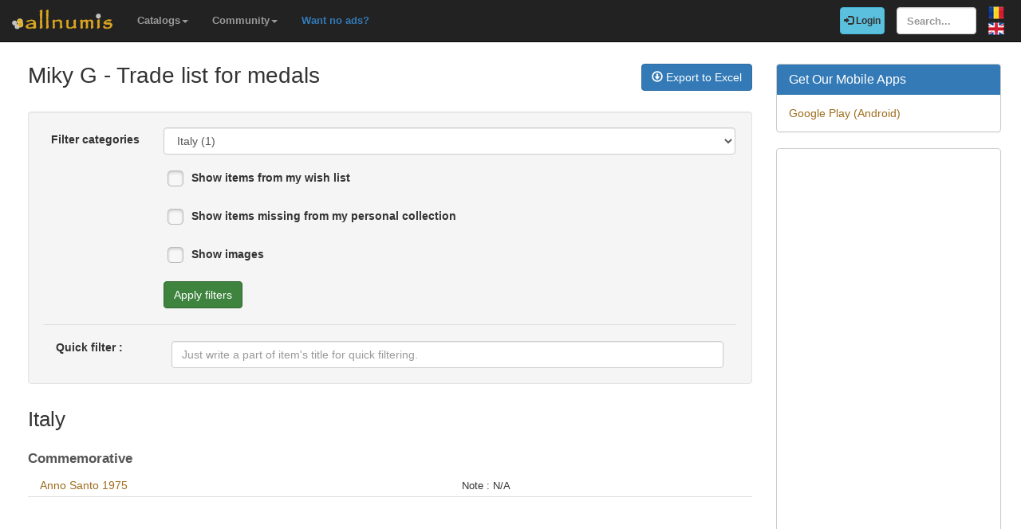

--- FILE ---
content_type: text/html; charset=utf-8
request_url: https://www.allnumis.com/lists/trade/6/M.G.Timisoara
body_size: 4457
content:
<!DOCTYPE html>
<html xmlns:fb="http://ogp.me/ns/fb#" lang="en">
<head>

    <!-- Global site tag (gtag.js) - Google Analytics -->
    <script async src="https://www.googletagmanager.com/gtag/js?id=UA-318167-28"></script>
    <script>
        window.dataLayer = window.dataLayer || [];
        function gtag(){dataLayer.push(arguments);}
        gtag('js', new Date());

        gtag('config', 'UA-318167-28');
    </script>

	<meta charset="utf-8">
	<meta http-equiv="X-UA-Compatible" content="IE=edge">
	<meta name="viewport" content="width=device-width, initial-scale=1">

    <link rel="apple-touch-icon" sizes="57x57" href="/apple-icon-57x57.png">
    <link rel="apple-touch-icon" sizes="60x60" href="/apple-icon-60x60.png">
    <link rel="apple-touch-icon" sizes="72x72" href="/apple-icon-72x72.png">
    <link rel="apple-touch-icon" sizes="76x76" href="/apple-icon-76x76.png">
    <link rel="apple-touch-icon" sizes="114x114" href="/apple-icon-114x114.png">
    <link rel="apple-touch-icon" sizes="120x120" href="/apple-icon-120x120.png">
    <link rel="apple-touch-icon" sizes="144x144" href="/apple-icon-144x144.png">
    <link rel="apple-touch-icon" sizes="152x152" href="/apple-icon-152x152.png">
    <link rel="apple-touch-icon" sizes="180x180" href="/apple-icon-180x180.png">
    <link rel="icon" type="image/png" sizes="192x192"  href="/android-icon-192x192.png">
    <link rel="icon" type="image/png" sizes="32x32" href="/favicon-32x32.png">
    <link rel="icon" type="image/png" sizes="96x96" href="/favicon-96x96.png">
    <link rel="icon" type="image/png" sizes="16x16" href="/favicon-16x16.png">
    <link rel="manifest" href="/manifest.json">
    <meta name="msapplication-TileColor" content="#ffffff">
    <meta name="msapplication-TileImage" content="/ms-icon-144x144.png">
    <meta name="theme-color" content="#ffffff">
    <link rel="dns-prefetch" href="https://static.doubleclick.net">
    <link rel="dns-prefetch" href="https://static.xx.fbcdn.net">
    <link rel="dns-prefetch" href="https://fonts.googleapis.com">

			<meta name="msvalidate.01" content="9414A83C099C0AD6779571F359999A58">
		<link rel="alternate" hreflang="ro" href="https://www.allnumis.ro/lists/trade/6/M.G.Timisoara">
	
	
			<link rel="canonical" href="https://www.allnumis.com/lists/trade/6/M.G.Timisoara">
		<meta property="og:url" content="https://www.allnumis.com/lists/trade/6/M.G.Timisoara">
			
		
		
	<meta property="fb:admins" content="651166359">
			<meta property="og:type" content="article">
	
	<title>M.G.Timisoara - Trade list for medals</title>
			<meta property="og:title" content="M.G.Timisoara - Trade list for medals">
	
	    
    <link rel="stylesheet" href="https://stackpath.bootstrapcdn.com/bootstrap/3.4.1/css/bootstrap.min.css" integrity="sha384-HSMxcRTRxnN+Bdg0JdbxYKrThecOKuH5zCYotlSAcp1+c8xmyTe9GYg1l9a69psu" crossorigin="anonymous">
    
    <link href="/media/css/united.css" rel="stylesheet">

	
    <script src="https://code.jquery.com/jquery-3.5.1.min.js" integrity="sha256-9/aliU8dGd2tb6OSsuzixeV4y/faTqgFtohetphbbj0=" crossorigin="anonymous"></script>
	
						<link rel="stylesheet" type="text/css" href="/media/libs/prettyCheckable/prettyCheckable.css">
			</head>

<body >
<div class="navbar navbar-inverse navbar-fixed-top" id="top" role="navigation">
	<div id="top-bar">
		<div class="navbar-header">
			<button type="button" class="navbar-toggle" data-toggle="collapse" data-target=".navbar-collapse">
				<span class="sr-only">Toggle navigation</span>
				<span class="icon-bar"></span>
				<span class="icon-bar"></span>
				<span class="icon-bar"></span>
			</button>
			<a class="navbar-brand" id="main-logo" href="/"><img src="/media/images/logo.png" alt="allnumis" title="allnumis"></a>
		</div>
		<div class="navbar-collapse collapse" id="top-menu">
			<ul class="nav navbar-nav navbar-left">
				<li class="dropdown">
					<a id="catalogs-menu" class="dropdown-toggle" href="#" data-toggle="dropdown">Catalogs<span class="caret"></span></a>
					<ul class="dropdown-menu" aria-labelledby="catalogs-menu">
						<li><a href="/coins-catalog">Coins Catalog</a></li>
						<li><a href="/banknotes-catalog">Banknotes Catalog</a></li>
						<li><a href="/stamps-catalog">Stamps Catalog</a></li>
						<li><a href="/community-currencies-catalog">Community Currencies Catalog</a></li>
						<li><a href="/postal-orders-catalog">Postal Orders Catalog</a></li>
						<li><a href="/medals-catalog">Medals Catalog</a></li>
						<li><a href="/tokens-catalog">Tokens Catalog</a></li>
						<li><a href="/postcards-catalog">Postcards Catalog</a></li>
						<li><a href="/phonecards-catalog">Phonecards Catalog</a></li>
						<li><a href="/pins-catalog">Pins Catalog</a></li>
						<li><a href="/chewing-gum-inserts-catalog">Chewing Gum Inserts Catalog</a></li>
						<li><a href="/fdcs-catalog">FDCs Catalog</a></li>
					</ul>
				</li>
				<li class="dropdown">
					<a id="catalogs-menu2" class="dropdown-toggle" href="#" data-toggle="dropdown">Community<span class="caret"></span></a>
					<ul class="dropdown-menu" aria-labelledby="catalogs-menu2">
						<li><a href="/pages/thank_you"><strong>Thank you</strong></a></li>
						<li><a href="/collectors">Collectors list</a></li>
						<li><a href="/pages/top_members_by_points">Leaderboard</a></li>
						<li><a href="/pages/help_us">Want to help?</a></li>
                        						<li><a href="/pages/help_identify"><span class="text-warning"><strong>Help us identify</strong></span></a></li>
					</ul>
				</li>
                <li class="dropdown">
                    <a href="/pages/no_more_ads"><span class="text-primary">Want no ads?</span></a>
                </li>
			</ul>

			<ul class="nav navbar-nav navbar-right">
									<li id="top-login">
						<a href="/auth/login" type="button" class="btn btn-info navbar-btn login-btn-top"><span class="glyphicon glyphicon-log-in"></span> Login</a>
					</li>
					<li id="top-register">
						<a href="/auth/register" type="button" class="btn btn-warning navbar-btn register-btn-top"> Register</a>
					</li>
								<li>
					<form class="navbar-form" method="get" action="/search">
						<input type="text" aria-label="Search..." class="form-control" value="" name="q" placeholder="Search..." id="search-input">
					</form>
				</li>
				<li>
		        	<a href="https://www.allnumis.ro/lists/trade/6/M.G.Timisoara" class="pull-right top-language" id="top-language-ro"><img alt="RO" title="RO" src="/media/images/flag-ro.png"></a>
		        	<br>
		        	<a href="https://www.allnumis.com/lists/trade/6/M.G.Timisoara" class="pull-right top-language" id="top-language-en"><img alt="EN" title="EN" src="/media/images/flag-en.png"></a>
				</li>
			</ul>
        	
		</div>
	</div>
</div>

<div class="full-container">

	
<div class="row">
	<div class="col-lg-9">

		<h1 class="important">
			<a href="/user/profile/M.G.Timisoara" style="color: #333;">Miky G</a>
			- Trade list for medals			<div class="pull-right"><a target="_blank" rel="nofollow" href="/ajax/visitor/export_list/6/M.G.Timisoara/trade" class="btn btn-primary"><i class="glyphicon glyphicon-download"></i> Export to Excel</a></div>
		</h1>

		<div class="well margin-top-30">
			<form action="" method="get" class="form-horizontal" id="frm-fillters">
				<div class="form-group">
					<label for="show_category" class="col-lg-2 col-md-2 control-label">Filter categories</label>
					<div class="col-md-10">
						<select id="show_category" name="show_category" class="form-control">
							<option value="0">--SHOW ALL--</option>
																								<option selected="selected" value="3514">Italy (1)</option>
																					</select>
					</div>
				</div>

									<div class="form-group">
						<div class="col-md-10 col-md-offset-2">
							<input onchange="protect_option($(this))" type="checkbox" id="intersect_wl" name="intersect_wl" class="pretty-input" value="1" >
							<label class="labeli" for="intersect_wl">Show items from my wish list</label>
						</div>
					</div>
					<div class="form-group">
						<div class="col-md-10 col-md-offset-2">
							<input onchange="protect_option($(this))" type="checkbox" id="intersect_pc" name="intersect_pc" class="pretty-input" value="1" >
							<label class="labeli" for="intersect_pc">Show items missing from my personal collection</label>
						</div>
					</div>
					<script type="text/javascript">
						function protect_option(el){
							var s1 = el.is(":checked");
							var i1 = el.attr("id");
							var i2 = (i1 == "intersect_pc")?"intersect_wl":"intersect_pc";
							var s2 = $("#"+i2).is(":checked");
							if (s1 && s2)
							{
								$("#"+i2).attr("checked", false);
							}
															show_login();
													}
					</script>
				
				<div class="form-group">
					<div class="col-md-10 col-md-offset-2">
						<input type="checkbox" id="show_images" name="show_images" class="pretty-input" value="1" > <label for="show_images">Show images</label>
					</div>
				</div>

				<div class="form-group">
					<div class="col-md-10 col-md-offset-2">
						<a href="#" class="btn btn-success" onclick="$('#frm-fillters').submit();return false;">Apply filters</a>
					</div>
				</div>
			</form>
			<hr>

			<div class="form-group">
				<label class="col-lg-2 col-md-2 control-label">Quick filter : </label>
				<div class="col-md-10">
					<input class="form-control" type="text" id="filterCntiess" onkeyup='filter_items();' placeholder="Just write a part of item's title for quick filtering.">
				</div>
			</div>
			<br clear="all">
		</div>


		
					
											<h2 class="list-category-title"><a href="/coins-catalog/italy">Italy</a></h2>

														<h3 class="list-subcategory-title"><a href="/coins-catalog/italy/commemorative-medal">Commemorative</a></h3>

					
												<div class="item-holder">
							<div id="item-holder-36636" class="row">
																<div class="col-sm-6">
									<a href="/medals-catalog/italy/commemorative-medal/anno-santo-1975-36636">Anno Santo 1975</a>
								</div>
								<div class="col-sm-1">
									<strong><small></small></strong>
								</div>
								<div class="col-sm-4">
									<small>
										Note : <span id="js_t_xx_36636">N/A</span>
									</small>
								</div>
															</div>
							<div class="row">
								<div class="col-sm-12">
									<div class="manage-helper" id="helper-36636">
										<input type="hidden" class="mng-ttype" value="">
										<div id="manage-yes">
											<div class="mng-hlp-text"></div><a href="#" onclick="$(this).parent().parent().hide();return false;" class="manage-helper-close"><img width="10" src="/media/images/icons/close.png" alt=""></a>
											<br clear="all">
											<input type="text" class="mng-text form-control">
											<br clear="all">
											<a class="btn1 manage-btn-update btn btn-primary btn-small" href="#" onclick="save_data_my_lists('+1', 36636);return false;">Add</a>
											<a class="btn2 manage-btn-update btn btn-primary btn-small" href="#" onclick="save_data_my_lists('+1', 36636);return false;">Update</a>
											<a class="btn3 manage-btn-remove btn btn-danger btn-small" href="#" onclick="save_data_my_lists('-1', 36636);return false;">Remove</a>
											<br clear="all">
										</div>
									</div>
								</div>
							</div>
							<hr class="small-space">
						</div>
					                    <div class="item-holder">
                            <script async src="https://pagead2.googlesyndication.com/pagead/js/adsbygoogle.js"></script>
    <ins class="adsbygoogle"
         style="display:block"
         data-ad-format="autorelaxed"
         data-ad-client="ca-pub-7131273388706243"
         data-ad-slot="5202923581"></ins>
    <script>
        (adsbygoogle = window.adsbygoogle || []).push({});
    </script>
                    </div>

							
			</div>

	<div class="col-lg-3">
		<!-- Facebook Like button -->

		
		<div class="panel panel-primary">
	<div class="panel-heading">
		<h2 class="panel-title">Get Our Mobile Apps</h2>
	</div>
	<div class="panel-body">
		<a href="https://play.google.com/store/apps/developer?id=Nekhbet" rel="noopener nofollow"  target="_blank">Google Play (Android)</a>
	</div>
</div>


		<div class="panel panel-primary">
	<div class="panel-body">
            <script async src="https://pagead2.googlesyndication.com/pagead/js/adsbygoogle.js"></script>
    <!-- AN - Vertical instead donations box -->
    <ins class="adsbygoogle"
         style="display:block"
         data-ad-client="ca-pub-7131273388706243"
         data-ad-slot="5186611715"
         data-ad-format="auto"
         data-full-width-responsive="true"></ins>
    <script>
        (adsbygoogle = window.adsbygoogle || []).push({});
    </script>
	</div>
</div>
	</div>
</div>

<script>
function filter_items() {
	jQuery(".item-holder").filter(function (index) {
		var cValue = jQuery("#filterCntiess").val().toLowerCase();
		cValue = jQuery.trim(cValue);
		var liValue = jQuery(this).text().toLowerCase();
		var ret = 1;
		if (liValue.indexOf(cValue) != -1) {
			ret = 0;
			jQuery(this).css("display", "");
		} else {
			jQuery(this).css("display", "none");
		}
		return ret;
	});
}
</script>

<script>
	$(document).ready(function(){

		$(".pretty-input").each(function () {
			$(this).prettyCheckable();
		});

	});
</script>	<hr>
	<footer>
		<div class="row">
			<div class="col-lg-12">
				<ul class="list-unstyled">
					<li><a href="/">Home</a></li>
					<li><a href="/articles">Articles</a></li>
					<li><a href="/pages/thank_you">Thank you</a></li>
					<li><a href="/pages/contact">Contact</a></li>
					<li><a href="/pages/privacy-policy">Privacy Policy</a></li>
				</ul>
				<p><small>&copy; All rights reserved by www.allnumis.com</small></p>
			</div>
		</div>
	</footer>
      
</div>

<script src="https://stackpath.bootstrapcdn.com/bootstrap/3.4.1/js/bootstrap.min.js" integrity="sha384-aJ21OjlMXNL5UyIl/XNwTMqvzeRMZH2w8c5cRVpzpU8Y5bApTppSuUkhZXN0VxHd" crossorigin="anonymous"></script>
<script src="/media/js/modules/frontend/common.js?v=2"></script>
	        		    <script src="/media/libs/prettyCheckable/prettyCheckable.min.js" type="text/javascript"></script>
        	

<div class="modal fade" id="show-alert-modal-general">
	<div class="modal-dialog">
		<div class="modal-content">
			<div class="modal-header">
				<button type="button" class="close" data-dismiss="modal" aria-hidden="true">&times;</button>
				<h4 class="modal-title" style="color: #d9534f;" id="show-alert-title">Error</h4>
			</div>
			<div class="modal-body">
				<p id="show-alert-modal-content"></p>
				<button type="button" class="btn btn-default" data-dismiss="modal" onclick="do_refresh_or_not();">OK</button>
			</div>
		</div><!-- /.modal-content -->
	</div><!-- /.modal-dialog -->
</div><!-- /.modal -->

	<div class="modal fade" id="show-login-modal-general">
		<div class="modal-dialog">
			<div class="modal-content">
				<div class="modal-header">
					<button type="button" class="close" data-dismiss="modal" aria-hidden="true">&times;</button>
					<h4 class="modal-title" style="color: #d9534f;" id="show-alert-title">Please Login</h4>
				</div>
				<div class="modal-body">
					<p id="show-alert-modal-content"></p>
					In order to access this feature you must be logged in.					<div style="margin-top:20px;">
						<a href="#" onclick="call_login(); return false;" class='btn btn-info'>Login now!</a>
					</div>
				</div>
			</div><!-- /.modal-content -->
		</div><!-- /.modal-dialog -->
	</div><!-- /.modal -->

</body>
</html>

--- FILE ---
content_type: text/html; charset=utf-8
request_url: https://www.google.com/recaptcha/api2/aframe
body_size: 268
content:
<!DOCTYPE HTML><html><head><meta http-equiv="content-type" content="text/html; charset=UTF-8"></head><body><script nonce="6_m_oU1ESgoWNwIpBf_kjA">/** Anti-fraud and anti-abuse applications only. See google.com/recaptcha */ try{var clients={'sodar':'https://pagead2.googlesyndication.com/pagead/sodar?'};window.addEventListener("message",function(a){try{if(a.source===window.parent){var b=JSON.parse(a.data);var c=clients[b['id']];if(c){var d=document.createElement('img');d.src=c+b['params']+'&rc='+(localStorage.getItem("rc::a")?sessionStorage.getItem("rc::b"):"");window.document.body.appendChild(d);sessionStorage.setItem("rc::e",parseInt(sessionStorage.getItem("rc::e")||0)+1);localStorage.setItem("rc::h",'1769083954342');}}}catch(b){}});window.parent.postMessage("_grecaptcha_ready", "*");}catch(b){}</script></body></html>